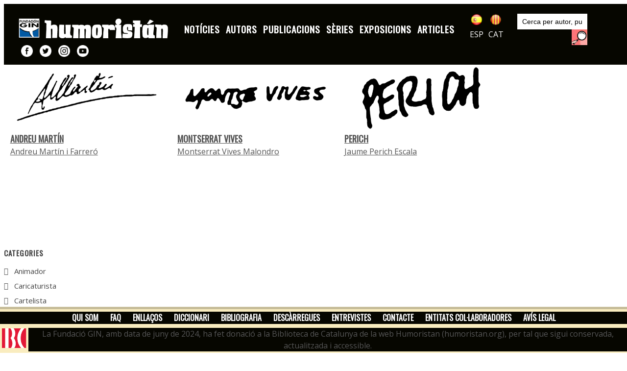

--- FILE ---
content_type: text/html; charset=UTF-8
request_url: https://humoristan.org/ca/autores/categoria/21/traductor
body_size: 19764
content:


<!DOCTYPE html>
<html dir="ltr" lang="es">
<head>
	<meta http-equiv="content-type" content="text/html; charset=utf-8" />
	<meta name="title" content="Autors  categoria  Traductor | Humoristan. Museo digital de 150 años de humor gráfico" />
	<meta name="keywords" content="humor gráfico, humor, cómic, revistas, noticias, autores, publicaciones, series, artículos, entrevistas" />
	<meta name="description" content="Noticias, autores, publicciones, series, exposiciones, artículos, entrevistas, diccionario, bibliografía, ... | Humoristan"/>
	<meta name="robots" content="index, follow">
	<link href="https://www.humoristan.org/ca/autores/categoria/21/traductor" rel="canonical">
	<meta name="author" content="Fundación Gin - humoristan.org" />

	<link href="https://fonts.googleapis.com/css?family=Lato:300,400,400i,700|Poppins:300,400,500,600,700|PT+Serif:400,400i&display=swap" rel="stylesheet" type="text/css" />
	<link rel="stylesheet" href="https://humoristan.org/css/bootstrap.css?a=1769452038" type="text/css" />
	<link rel="stylesheet" href="/style.css?a=1769452038" type="text/css" />
	<link rel="stylesheet" href="https://humoristan.org/css/swiper.css" type="text/css" />
	<link rel="stylesheet" href="https://humoristan.org/css/dark.css" type="text/css" />
	<link rel="stylesheet" href="https://humoristan.org/css/font-icons.css" type="text/css" />
	<link rel="stylesheet" href="https://humoristan.org/css/animate.css" type="text/css" />
	<link rel="stylesheet" href="https://humoristan.org/css/magnific-popup.css" type="text/css" />

	<link rel="stylesheet" href="https://humoristan.org/css/custom.css" type="text/css" />
	<meta name="viewport" content="width=device-width, initial-scale=1" />

	<title>Autors  categoria  Traductor | Humoristan, museo digital del humor gráfico</title>

	<link rel="preconnect" href="https://fonts.googleapis.com">
	<link rel="preconnect" href="https://fonts.gstatic.com" crossorigin>
	<link href="https://fonts.googleapis.com/css2?family=Open+Sans&family=Oswald&display=swap" rel="stylesheet"> 

	<link rel="apple-touch-icon" sizes="57x57" href="https://humoristan.org/galeria/apple-icon-57x57.png">
	<link rel="apple-touch-icon" sizes="60x60" href="https://humoristan.org/galeria/apple-icon-60x60.png">
	<link rel="apple-touch-icon" sizes="72x72" href="https://humoristan.org/galeria/apple-icon-72x72.png">
	<link rel="apple-touch-icon" sizes="76x76" href="https://humoristan.org/galeria/apple-icon-76x76.png">
	<link rel="apple-touch-icon" sizes="114x114" href="https://humoristan.org/galeria/apple-icon-114x114.png">
	<link rel="apple-touch-icon" sizes="120x120" href="https://humoristan.org/galeria/apple-icon-120x120.png">
	<link rel="apple-touch-icon" sizes="144x144" href="https://humoristan.org/galeria/apple-icon-144x144.png">
	<link rel="apple-touch-icon" sizes="152x152" href="https://humoristan.org/galeria/apple-icon-152x152.png">
	<link rel="apple-touch-icon" sizes="180x180" href="https://humoristan.org/galeria/apple-icon-180x180.png">
	<link rel="icon" type="image/png" sizes="192x192"  href="https://humoristan.org/galeria/android-icon-192x192.png">
	<link rel="icon" type="image/png" sizes="32x32" href="https://humoristan.org/galeria/favicon-32x32.png">
	<link rel="icon" type="image/png" sizes="96x96" href="https://humoristan.org/galeria/favicon-96x96.png">
	<link rel="icon" type="image/png" sizes="16x16" href="https://humoristan.org/galeria/favicon-16x16.png">
	<link rel="manifest" href="https://humoristan.org/galeria/manifest.json">
	<meta name="msapplication-TileColor" content="#F6E9BC">
	<meta name="msapplication-TileImage" content="https://humoristan.org/galeria/ms-icon-144x144.png">
	<meta name="theme-color" content="#F6E9BC">
</head>

<body class="stretched contingutPagina"  oncontextmenu='x'  >

	<div id="wrapper" class="clearfix">

	

		<header id="header" class="full-header" data-sticky-shrink="false">
			<div id="header-wrap">
				<div class="container">
					<div class="header-row">

						<div class="separador10"></div>

						<div id="logo">
							<a href="http://www.fundaciongin.org/" class="standard-logo" data-logo="https://humoristan.org/img/logo-gin-cap.png" target="_blank"><img src="https://humoristan.org/img/logo-gin-cap.png" class="logogin" alt="Fundación GIN" title="Fundación GIN"></a>
							<a href="http://www.fundaciongin.org/" class="retina-logo"   data-logo="https://humoristan.org/img/logo-gin-cap.png" target="_blank"><img src="https://humoristan.org/img/logo-gin-cap.png" class="logogin" alt="Fundación GIN" title="Fundación GIN"></a>
							<a href="http://www.humoristan.org/es/inicio" class="standard-logo" data-logo="https://humoristan.org/img/logo-humoristan-cap-es.png"><img src="https://humoristan.org/img/logo-humoristan-cap-es.png" alt="Humoristan, museo digital del humor gráfico" title="Humoristan, museo digital del humor gráfico"></a>
							<a href="http://www.humoristan.org/es/inicio" class="retina-logo"   data-logo="https://humoristan.org/img/logo-humoristan-cap-es.png"><img src="https://humoristan.org/img/logo-humoristan-cap-es.png" alt="Humoristan, museo digital del humor gráfico" title="Humoristan, museo digital del humor gráfico"></a>
						</div><!-- #logo -->


						
						<div id="primary-menu-trigger">
							<svg class="svg-trigger" viewBox="0 0 100 100"><path d="m 30,33 h 40 c 3.722839,0 7.5,3.126468 7.5,8.578427 0,5.451959 -2.727029,8.421573 -7.5,8.421573 h -20"></path><path d="m 30,50 h 40"></path><path d="m 70,67 h -40 c 0,0 -7.5,-0.802118 -7.5,-8.365747 0,-7.563629 7.5,-8.634253 7.5,-8.634253 h 20"></path></svg>
						</div>
						<!-- Primary Navigation
						============================================= -->
						<nav class="primary-menu">
							<ul class="menu-container">
																	<li class="menu-item">
										 <a class="menu-link" href="/ca/noticias" >Notícies</a> 																			</li>
																	<li class="menu-item">
										 <a class="menu-link" href="/ca/autores" >Autors</a> 																			</li>
																	<li class="menu-item">
										 <a class="menu-link" href="/ca/publicaciones" >Publicacions</a> 																			</li>
																	<li class="menu-item">
										 <a class="menu-link" href="/ca/series" >Sèries</a> 																			</li>
																	<li class="menu-item">
										 <a class="menu-link" href="/ca/expos" >Exposicions</a> 																			</li>
																	<li class="menu-item">
										 <a class="menu-link" href="/ca/articulos" >Articles</a> 																			</li>
															</ul>
						</nav><!-- #primary-menu end -->



						<div class="idiomes">
							<a href="/es/idioma"><img src="https://humoristan.org/img/ico_es.png" alt="cambio a versión en castellano" title="cambio a versión en castellano"><br>ESP</a>
							<a href="/ca/idioma"><img src="https://humoristan.org/img/ico_ca.png" alt="canvi a versió en català" title="canvi a versió en català"><br>CAT</a>
						</div> <!-- idiomes -->

						<div class="buscador">
							<form action="javascript:buscarem();" method="post" name="buscador" id="idbuscador">
								<p>
									<label for="busca" style="float:left; margin:0px; padding:0px; display:none;">buscar:</label><input type="text" class="campbuscador" name="busca" id="campbusca" value="Cerca per autor, publicació, tema, paraula clau..." onfocus="document.buscador.busca.value='';">
									<a href="javascript:buscarem();" class="botobuscar" alt="Buscar " title="Buscar "> </a>
								</p>
							</form>
							<script>

							function buscarem() {
								que=document.buscador.busca.value;
								que = que.replace(/ /g, "-");
								if(que !== "") {
									var action = "/ca/buscador/"+que;
									document.getElementById("idbuscador").action = action;
									document.getElementById("idbuscador").submit();
								}
							}
							</script>
						</div> <!-- buscador -->

						<div class="xarxes">
							<a href="https://www.facebook.com/humoristan.org"                  target="_blank"><img src="https://humoristan.org/img/ico-facebook.png" alt="Humoristan a facebook" title="Humoristan a facebook"></a>
							<a href="https://twitter.com/humoristanorg"                        target="_blank"><img src="https://humoristan.org/img/ico-twitter.png" alt="Humoristan a twitter" title="Humoristan a twitter"></a>
							<a href="https://www.instagram.com/humoristan_museo/"              target="_blank"><img src="https://humoristan.org/img/ico-instagram.png" alt="Humoristan a isntagram" title="Humoristan a isntagram"></a>
							<a href="https://www.youtube.com/channel/UCDb0gfVjPVAjYG4yViqamow" target="_blank"><img src="https://humoristan.org/img/ico-youtube.png" alt="Humoristan a youtube" title="Humoristan a youtube"></a>
						</div> <!-- xarxes -->

						<div class="separador10"></div>

				</div>
			</div>
		</header><!-- header -->



<div  oncontextmenu='return false' ondragstart='return false' onmousedown='return true' onselectstart='return true'  id="principal">
		<!-- Page Title
		============================================= -->
		<section id="page-title">

			<div class="container clearfix">
				<h1>Autors  categoria  Traductor &nbsp;</h1>
				<ol class="breadcrumb">
					<li class="breadcrumb-item"><a href="http://www.humoristan.org/es/inicio">Inici</a></li>
					<li class='breadcrumb-item'><a href='/ca/autores'>Autors</a></li>					<!--<li class="breadcrumb-item active" aria-current="page">Inici</li>-->
				</ol>
			</div> <!-- container -->

		</section> <!-- #page-title end -->



		<!-- Content
		============================================= -->
		<section id="content">
			<div class="content-wrap">
				<div class="container clearfix">

					<div class="separador30 amagamobil"></div>
					<div class="row gutter-40 col-mb-12" style="z-index: 1;">
							<div class="sidebar-widgets-wrap">
								<div class=" clearfix">
									<div class="separador30">
										<ul class='LlistaInicials1'><li><a  href='/ca/autores/inicial/a'>A</a></li><li><a  href='/ca/autores/inicial/b'>B</a></li><li><a  href='/ca/autores/inicial/c'>C</a></li><li><a  href='/ca/autores/inicial/d'>D</a></li><li><a  href='/ca/autores/inicial/e'>E</a></li><li><a  href='/ca/autores/inicial/f'>F</a></li><li><a  href='/ca/autores/inicial/g'>G</a></li><li><a  href='/ca/autores/inicial/h'>H</a></li><li><a  href='/ca/autores/inicial/i'>I</a></li><li><a  href='/ca/autores/inicial/j'>J</a></li><li><a  href='/ca/autores/inicial/k'>K</a></li><li><a  href='/ca/autores/inicial/l'>L</a></li><li><a  href='/ca/autores/inicial/m'>M</a></li><li><a  href='/ca/autores/inicial/n'>N</a></li><li><a  href='/ca/autores/inicial/o'>O</a></li><li><a  href='/ca/autores/inicial/p'>P</a></li><li><a  href='/ca/autores/inicial/q'>Q</a></li><li><a  href='/ca/autores/inicial/r'>R</a></li><li><a  href='/ca/autores/inicial/s'>S</a></li><li><a  href='/ca/autores/inicial/t'>T</a></li><li><a  href='/ca/autores/inicial/u'>U</a></li><li><a  href='/ca/autores/inicial/v'>V</a></li><li><a  href='/ca/autores/inicial/x'>X</a></li><li><a  href='/ca/autores/inicial/y'>Y</a></li><li><a  href='/ca/autores/inicial/z'>Z</a></li></ul>									</div> <!-- separador30 -->
								</div> <!-- clearfix -->
							</div> <!-- sidebar -->
					</div> <!-- row -->

					<div class="separador30"></div>

					<div class="row gutter-40 col-mb-80">
						<!-- Post Content
						============================================= -->
						<div class="postcontent col-lg-9">

							<!-- Posts
							============================================= -->
							<div class="entrades">

																			<div class="entrada4">
												<div class="">
													<div class="entrada-imatge">
														<a href="/ca/autor/andreu-martin/"><img src="https://humoristan.org/img/authors/signature//humoristan-55180a7ae6fbd.png" alt="Andreu Martín" title="Andreu Martín"></a>
													</div> <!-- entrada-imatge -->
													<div class="entrada-titol">
														<h2><a href="/ca/autor/andreu-martin/">Andreu Martín</a></h2>
													</div> <!-- entrada-titol -->
													<div class="entrada-info">
														<a href="/ca/autor/andreu-martin/" >Andreu Martín i Farreró</a>
													</div> <!-- entrada-titol -->
												</div>
											</div> <!-- entrada4 -->
																						<div class="entrada4">
												<div class="">
													<div class="entrada-imatge">
														<a href="/ca/autor/montserrat-vives/"><img src="https://humoristan.org/img/authors/signature//humoristan-57d08e3064f4d.png" alt="Montserrat Vives" title="Montserrat Vives"></a>
													</div> <!-- entrada-imatge -->
													<div class="entrada-titol">
														<h2><a href="/ca/autor/montserrat-vives/">Montserrat Vives</a></h2>
													</div> <!-- entrada-titol -->
													<div class="entrada-info">
														<a href="/ca/autor/montserrat-vives/" >Montserrat Vives Malondro</a>
													</div> <!-- entrada-titol -->
												</div>
											</div> <!-- entrada4 -->
																						<div class="entrada4">
												<div class="">
													<div class="entrada-imatge">
														<a href="/ca/autor/perich/"><img src="https://humoristan.org/img/authors/signature//humoristan-54b7996293185.png" alt="Perich" title="Perich"></a>
													</div> <!-- entrada-imatge -->
													<div class="entrada-titol">
														<h2><a href="/ca/autor/perich/">Perich</a></h2>
													</div> <!-- entrada-titol -->
													<div class="entrada-info">
														<a href="/ca/autor/perich/" >Jaume Perich Escala</a>
													</div> <!-- entrada-titol -->
												</div>
											</div> <!-- entrada4 -->
											
								


							</div><!-- entrades -->

							<div class="separador20"></div>

							<div class="clear mt-25"></div>

						</div><!-- .postcontent end -->




						<!-- Sidebar
						============================================= -->
						<div class="sidebar col-lg-3">
							<div class="separador30"></div>
							<div class="sidebar-widgets-wrap">

								<div class="widget widget-twitter-feed clearfix">

									<div class="widget widget_links clearfix"> <!-- llista categories autors -->
										<h4>Categories</h4>

										<ul class='llista100'><li><a  href='/ca/autores/categoria/14/animador'>Animador</a></li><li><a  href='/ca/autores/categoria/5/caricaturista'>Caricaturista</a></li><li><a  href='/ca/autores/categoria/30/cartelista'>Cartelista</a></li><li><a  href='/ca/autores/categoria/17/cineasta'>Cineasta </a></li><li><a  href='/ca/autores/categoria/11/critic-d-art'>Crític d’art</a></li><li><a  href='/ca/autores/categoria/16/dibuixant'>Dibuixant</a></li><li><a  href='/ca/autores/categoria/7/director-de-publicacions'>Director de publicacions</a></li><li><a  href='/ca/autores/categoria/26/dissenyador'>Dissenyador</a></li><li><a  href='/ca/autores/categoria/9/divulgador'>Divulgador</a></li><li><a  href='/ca/autores/categoria/22/dramaturg'>Dramaturg</a></li><li><a  href='/ca/autores/categoria/19/editor'>Editor</a></li><li><a  href='/ca/autores/categoria/15/escriptor'>Escriptor</a></li><li><a  href='/ca/autores/categoria/25/gravador'>Gravador</a></li><li><a  href='/ca/autores/categoria/8/guionista'>Guionista</a></li><li><a  href='/ca/autores/categoria/4/historietista'>Historietista</a></li><li><a  href='/ca/autores/categoria/2/humorista-grafic'>Humorista gràfic</a></li><li><a  href='/ca/autores/categoria/3/il-lustrador'>Il·lustrador</a></li><li><a  href='/ca/autores/categoria/10/periodista'>Periodista</a></li><li><a  href='/ca/autores/categoria/6/pintor'>Pintor</a></li><li><a  href='/ca/autores/categoria/23/publicista'>Publicista</a></li><li><a  href='/ca/autores/categoria/18/tecnic-editorial'>Tècnic editorial</a></li><li><a  href='/ca/autores/categoria/12/teoric'>Teòric</a></li><li><a  class='destaca' href='/ca/autores/categoria/21/traductor'>Traductor</a></li></ul>									</div> <!-- widget llista categories autors -->

								</div> <!-- widget -->
							</div> <!-- sidebar-widgets-wrap -->
						</div><!-- .sidebar end -->


					</div> <!-- row -->

				</div> <!-- container -->
			</div> <!-- content-wrap -->
		</section><!-- content -->


		<div class="separador100"></div>



		<!-- Footer
		============================================= -->
		<footer id="footer" class="light peu">
		
			<div class="row">
				<div class="col-lg-12 menupeu">
					<ul>
													<li>
								 <a href="/ca/quien/" >Qui som</a> 															</li>
													<li>
								 <a href="/ca/pagina/faq" >FAQ</a> 															</li>
													<li>
								 <a href="/ca/enlaces/" >Enllaços</a> 															</li>
													<li>
								 <a href="/ca/diccionario/" >Diccionari</a> 															</li>
													<li>
								 <a href="/ca/bibliografia/" >Bibliografia</a> 															</li>
													<li>
								 <a href="/ca/descargas" >Descàrregues</a> 															</li>
													<li>
								 <a href="/ca/entrevistas" >Entrevistes</a> 															</li>
													<li>
								 <a href="/ca/pagina/contacte" >Contacte</a> 															</li>
													<li>
								 <a href="/ca/colaboradores/" >Entitats col·laboradores</a> 															</li>
													<li>
								 <a href="/ca/pagina/avis-legal" >Avís legal</a> 															</li>
											</ul>
				</div>
			</div>
			<div style="display:flex;justify-content:center;align-items:center">
				<div>
					<img src="/img/bc_hd_rojo.svg" height="40"  style="padding:4px;"/>
				</div>
				<div class="menupeu  text-white">
					La Fundació GIN, amb data de juny de 2024, ha fet donació a la Biblioteca de Catalunya de la web Humoristan (humoristan.org), per tal que sigui conservada, actualitzada i accessible.									</div>
			</div>				

		</footer><!-- #footer end -->

<!-- Global site tag (gtag.js) - Google Analytics -->
<script async src="https://www.googletagmanager.com/gtag/js?id=G-HJLPCRQTRX"></script>
<script>
  window.dataLayer = window.dataLayer || [];
  function gtag(){dataLayer.push(arguments);}
  gtag('js', new Date());

  gtag('config', 'G-HJLPCRQTRX');
</script>


	<script type="text/javascript">
	var _iub = _iub || [];
	_iub.csConfiguration = {"consentOnContinuedBrowsing":false,"cookiePolicyInOtherWindow":true,"invalidateConsentWithoutLog":true,"lang":"es","perPurposeConsent":true,"siteId":2650859,"whitelabel":false,"cookiePolicyId":90741863,"cookiePolicyUrl":"https://humoristan.org/ca/pagina/politica-cookies", "banner":{ "acceptButtonDisplay":true,"backgroundOverlay":true,"closeButtonDisplay":false,"customizeButtonDisplay":true,"explicitWithdrawal":true,"listPurposes":true,"position":"bottom","rejectButtonDisplay":true }};
	</script>
	<script type="text/javascript" src="//cdn.iubenda.com/cs/iubenda_cs.js" charset="UTF-8" async></script>

</div> <!-- principal -->

	</div><!-- #wrapper end -->

	<!-- Go To Top
	============================================= -->
	<div id="gotoTop" class="icon-angle-up"></div>

	<!-- JavaScripts
	============================================= -->
	<script src="https://humoristan.org/js/jquery.js"></script>
	<script src="https://humoristan.org/js/plugins.min.js"></script>

	<!-- Footer Scripts
	============================================= -->
	<script src="https://humoristan.org/js/functions.js"></script>

</body>
</html>